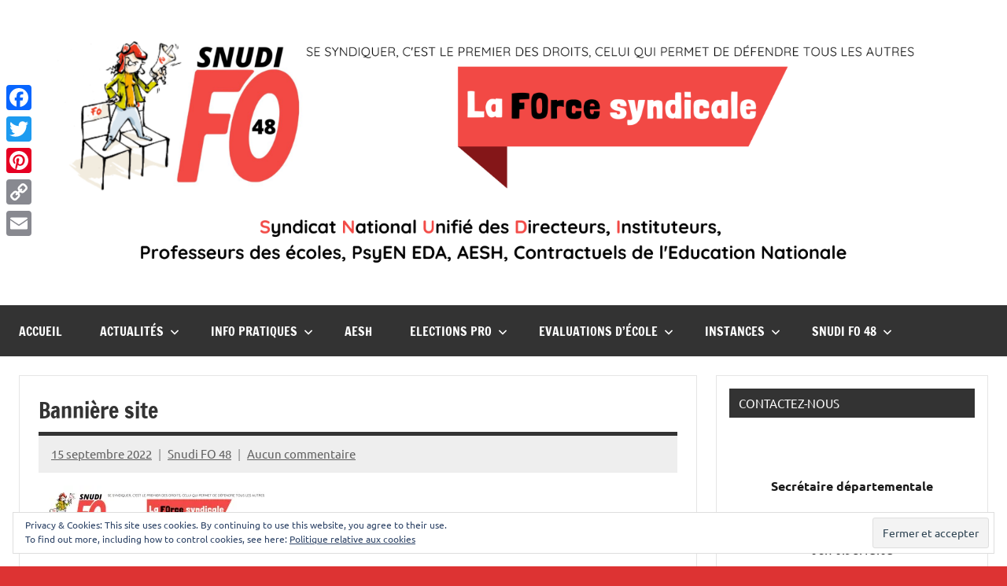

--- FILE ---
content_type: text/html; charset=UTF-8
request_url: https://www.snudifo48.fr/banniere-site/
body_size: 16581
content:
<!DOCTYPE html>
<html lang="fr-FR">

<head>
<meta charset="UTF-8">
<meta name="viewport" content="width=device-width, initial-scale=1">
<link rel="profile" href="https://gmpg.org/xfn/11">

<title>Bannière site &#8211; Snudi FO 48</title>
<meta name='robots' content='max-image-preview:large' />
<link rel='dns-prefetch' href='//static.addtoany.com' />
<link rel='dns-prefetch' href='//secure.gravatar.com' />
<link rel='dns-prefetch' href='//v0.wordpress.com' />
<link rel='dns-prefetch' href='//i0.wp.com' />
<link rel="alternate" type="application/rss+xml" title="Snudi FO 48 &raquo; Flux" href="https://www.snudifo48.fr/feed/" />
<link rel="alternate" type="application/rss+xml" title="Snudi FO 48 &raquo; Flux des commentaires" href="https://www.snudifo48.fr/comments/feed/" />
<link rel="alternate" type="application/rss+xml" title="Snudi FO 48 &raquo; Bannière site Flux des commentaires" href="https://www.snudifo48.fr/feed/?attachment_id=602" />
<link rel="alternate" title="oEmbed (JSON)" type="application/json+oembed" href="https://www.snudifo48.fr/wp-json/oembed/1.0/embed?url=https%3A%2F%2Fwww.snudifo48.fr%2Fbanniere-site%2F" />
<link rel="alternate" title="oEmbed (XML)" type="text/xml+oembed" href="https://www.snudifo48.fr/wp-json/oembed/1.0/embed?url=https%3A%2F%2Fwww.snudifo48.fr%2Fbanniere-site%2F&#038;format=xml" />
<style id='wp-img-auto-sizes-contain-inline-css' type='text/css'>
img:is([sizes=auto i],[sizes^="auto," i]){contain-intrinsic-size:3000px 1500px}
/*# sourceURL=wp-img-auto-sizes-contain-inline-css */
</style>
<link rel='stylesheet' id='dynamico-theme-fonts-css' href='https://www.snudifo48.fr/wp-content/fonts/4f92e5bd9b6d5e5a48ac6e5047ebc0b2.css?ver=20201110' type='text/css' media='all' />
<style id='wp-emoji-styles-inline-css' type='text/css'>

	img.wp-smiley, img.emoji {
		display: inline !important;
		border: none !important;
		box-shadow: none !important;
		height: 1em !important;
		width: 1em !important;
		margin: 0 0.07em !important;
		vertical-align: -0.1em !important;
		background: none !important;
		padding: 0 !important;
	}
/*# sourceURL=wp-emoji-styles-inline-css */
</style>
<style id='wp-block-library-inline-css' type='text/css'>
:root{--wp-block-synced-color:#7a00df;--wp-block-synced-color--rgb:122,0,223;--wp-bound-block-color:var(--wp-block-synced-color);--wp-editor-canvas-background:#ddd;--wp-admin-theme-color:#007cba;--wp-admin-theme-color--rgb:0,124,186;--wp-admin-theme-color-darker-10:#006ba1;--wp-admin-theme-color-darker-10--rgb:0,107,160.5;--wp-admin-theme-color-darker-20:#005a87;--wp-admin-theme-color-darker-20--rgb:0,90,135;--wp-admin-border-width-focus:2px}@media (min-resolution:192dpi){:root{--wp-admin-border-width-focus:1.5px}}.wp-element-button{cursor:pointer}:root .has-very-light-gray-background-color{background-color:#eee}:root .has-very-dark-gray-background-color{background-color:#313131}:root .has-very-light-gray-color{color:#eee}:root .has-very-dark-gray-color{color:#313131}:root .has-vivid-green-cyan-to-vivid-cyan-blue-gradient-background{background:linear-gradient(135deg,#00d084,#0693e3)}:root .has-purple-crush-gradient-background{background:linear-gradient(135deg,#34e2e4,#4721fb 50%,#ab1dfe)}:root .has-hazy-dawn-gradient-background{background:linear-gradient(135deg,#faaca8,#dad0ec)}:root .has-subdued-olive-gradient-background{background:linear-gradient(135deg,#fafae1,#67a671)}:root .has-atomic-cream-gradient-background{background:linear-gradient(135deg,#fdd79a,#004a59)}:root .has-nightshade-gradient-background{background:linear-gradient(135deg,#330968,#31cdcf)}:root .has-midnight-gradient-background{background:linear-gradient(135deg,#020381,#2874fc)}:root{--wp--preset--font-size--normal:16px;--wp--preset--font-size--huge:42px}.has-regular-font-size{font-size:1em}.has-larger-font-size{font-size:2.625em}.has-normal-font-size{font-size:var(--wp--preset--font-size--normal)}.has-huge-font-size{font-size:var(--wp--preset--font-size--huge)}.has-text-align-center{text-align:center}.has-text-align-left{text-align:left}.has-text-align-right{text-align:right}.has-fit-text{white-space:nowrap!important}#end-resizable-editor-section{display:none}.aligncenter{clear:both}.items-justified-left{justify-content:flex-start}.items-justified-center{justify-content:center}.items-justified-right{justify-content:flex-end}.items-justified-space-between{justify-content:space-between}.screen-reader-text{border:0;clip-path:inset(50%);height:1px;margin:-1px;overflow:hidden;padding:0;position:absolute;width:1px;word-wrap:normal!important}.screen-reader-text:focus{background-color:#ddd;clip-path:none;color:#444;display:block;font-size:1em;height:auto;left:5px;line-height:normal;padding:15px 23px 14px;text-decoration:none;top:5px;width:auto;z-index:100000}html :where(.has-border-color){border-style:solid}html :where([style*=border-top-color]){border-top-style:solid}html :where([style*=border-right-color]){border-right-style:solid}html :where([style*=border-bottom-color]){border-bottom-style:solid}html :where([style*=border-left-color]){border-left-style:solid}html :where([style*=border-width]){border-style:solid}html :where([style*=border-top-width]){border-top-style:solid}html :where([style*=border-right-width]){border-right-style:solid}html :where([style*=border-bottom-width]){border-bottom-style:solid}html :where([style*=border-left-width]){border-left-style:solid}html :where(img[class*=wp-image-]){height:auto;max-width:100%}:where(figure){margin:0 0 1em}html :where(.is-position-sticky){--wp-admin--admin-bar--position-offset:var(--wp-admin--admin-bar--height,0px)}@media screen and (max-width:600px){html :where(.is-position-sticky){--wp-admin--admin-bar--position-offset:0px}}
.has-text-align-justify{text-align:justify;}

/*# sourceURL=wp-block-library-inline-css */
</style><style id='wp-block-columns-inline-css' type='text/css'>
.wp-block-columns{box-sizing:border-box;display:flex;flex-wrap:wrap!important}@media (min-width:782px){.wp-block-columns{flex-wrap:nowrap!important}}.wp-block-columns{align-items:normal!important}.wp-block-columns.are-vertically-aligned-top{align-items:flex-start}.wp-block-columns.are-vertically-aligned-center{align-items:center}.wp-block-columns.are-vertically-aligned-bottom{align-items:flex-end}@media (max-width:781px){.wp-block-columns:not(.is-not-stacked-on-mobile)>.wp-block-column{flex-basis:100%!important}}@media (min-width:782px){.wp-block-columns:not(.is-not-stacked-on-mobile)>.wp-block-column{flex-basis:0;flex-grow:1}.wp-block-columns:not(.is-not-stacked-on-mobile)>.wp-block-column[style*=flex-basis]{flex-grow:0}}.wp-block-columns.is-not-stacked-on-mobile{flex-wrap:nowrap!important}.wp-block-columns.is-not-stacked-on-mobile>.wp-block-column{flex-basis:0;flex-grow:1}.wp-block-columns.is-not-stacked-on-mobile>.wp-block-column[style*=flex-basis]{flex-grow:0}:where(.wp-block-columns){margin-bottom:1.75em}:where(.wp-block-columns.has-background){padding:1.25em 2.375em}.wp-block-column{flex-grow:1;min-width:0;overflow-wrap:break-word;word-break:break-word}.wp-block-column.is-vertically-aligned-top{align-self:flex-start}.wp-block-column.is-vertically-aligned-center{align-self:center}.wp-block-column.is-vertically-aligned-bottom{align-self:flex-end}.wp-block-column.is-vertically-aligned-stretch{align-self:stretch}.wp-block-column.is-vertically-aligned-bottom,.wp-block-column.is-vertically-aligned-center,.wp-block-column.is-vertically-aligned-top{width:100%}
/*# sourceURL=https://www.snudifo48.fr/wp-includes/blocks/columns/style.min.css */
</style>
<style id='wp-block-group-inline-css' type='text/css'>
.wp-block-group{box-sizing:border-box}:where(.wp-block-group.wp-block-group-is-layout-constrained){position:relative}
/*# sourceURL=https://www.snudifo48.fr/wp-includes/blocks/group/style.min.css */
</style>
<style id='wp-block-paragraph-inline-css' type='text/css'>
.is-small-text{font-size:.875em}.is-regular-text{font-size:1em}.is-large-text{font-size:2.25em}.is-larger-text{font-size:3em}.has-drop-cap:not(:focus):first-letter{float:left;font-size:8.4em;font-style:normal;font-weight:100;line-height:.68;margin:.05em .1em 0 0;text-transform:uppercase}body.rtl .has-drop-cap:not(:focus):first-letter{float:none;margin-left:.1em}p.has-drop-cap.has-background{overflow:hidden}:root :where(p.has-background){padding:1.25em 2.375em}:where(p.has-text-color:not(.has-link-color)) a{color:inherit}p.has-text-align-left[style*="writing-mode:vertical-lr"],p.has-text-align-right[style*="writing-mode:vertical-rl"]{rotate:180deg}
/*# sourceURL=https://www.snudifo48.fr/wp-includes/blocks/paragraph/style.min.css */
</style>
<style id='global-styles-inline-css' type='text/css'>
:root{--wp--preset--aspect-ratio--square: 1;--wp--preset--aspect-ratio--4-3: 4/3;--wp--preset--aspect-ratio--3-4: 3/4;--wp--preset--aspect-ratio--3-2: 3/2;--wp--preset--aspect-ratio--2-3: 2/3;--wp--preset--aspect-ratio--16-9: 16/9;--wp--preset--aspect-ratio--9-16: 9/16;--wp--preset--color--black: #000000;--wp--preset--color--cyan-bluish-gray: #abb8c3;--wp--preset--color--white: #ffffff;--wp--preset--color--pale-pink: #f78da7;--wp--preset--color--vivid-red: #cf2e2e;--wp--preset--color--luminous-vivid-orange: #ff6900;--wp--preset--color--luminous-vivid-amber: #fcb900;--wp--preset--color--light-green-cyan: #7bdcb5;--wp--preset--color--vivid-green-cyan: #00d084;--wp--preset--color--pale-cyan-blue: #8ed1fc;--wp--preset--color--vivid-cyan-blue: #0693e3;--wp--preset--color--vivid-purple: #9b51e0;--wp--preset--color--primary: #e84747;--wp--preset--color--secondary: #cb3e3e;--wp--preset--color--tertiary: #ae3535;--wp--preset--color--contrast: #4747e8;--wp--preset--color--accent: #47e897;--wp--preset--color--highlight: #e8e847;--wp--preset--color--light-gray: #eeeeee;--wp--preset--color--gray: #777777;--wp--preset--color--dark-gray: #333333;--wp--preset--gradient--vivid-cyan-blue-to-vivid-purple: linear-gradient(135deg,rgb(6,147,227) 0%,rgb(155,81,224) 100%);--wp--preset--gradient--light-green-cyan-to-vivid-green-cyan: linear-gradient(135deg,rgb(122,220,180) 0%,rgb(0,208,130) 100%);--wp--preset--gradient--luminous-vivid-amber-to-luminous-vivid-orange: linear-gradient(135deg,rgb(252,185,0) 0%,rgb(255,105,0) 100%);--wp--preset--gradient--luminous-vivid-orange-to-vivid-red: linear-gradient(135deg,rgb(255,105,0) 0%,rgb(207,46,46) 100%);--wp--preset--gradient--very-light-gray-to-cyan-bluish-gray: linear-gradient(135deg,rgb(238,238,238) 0%,rgb(169,184,195) 100%);--wp--preset--gradient--cool-to-warm-spectrum: linear-gradient(135deg,rgb(74,234,220) 0%,rgb(151,120,209) 20%,rgb(207,42,186) 40%,rgb(238,44,130) 60%,rgb(251,105,98) 80%,rgb(254,248,76) 100%);--wp--preset--gradient--blush-light-purple: linear-gradient(135deg,rgb(255,206,236) 0%,rgb(152,150,240) 100%);--wp--preset--gradient--blush-bordeaux: linear-gradient(135deg,rgb(254,205,165) 0%,rgb(254,45,45) 50%,rgb(107,0,62) 100%);--wp--preset--gradient--luminous-dusk: linear-gradient(135deg,rgb(255,203,112) 0%,rgb(199,81,192) 50%,rgb(65,88,208) 100%);--wp--preset--gradient--pale-ocean: linear-gradient(135deg,rgb(255,245,203) 0%,rgb(182,227,212) 50%,rgb(51,167,181) 100%);--wp--preset--gradient--electric-grass: linear-gradient(135deg,rgb(202,248,128) 0%,rgb(113,206,126) 100%);--wp--preset--gradient--midnight: linear-gradient(135deg,rgb(2,3,129) 0%,rgb(40,116,252) 100%);--wp--preset--font-size--small: 13px;--wp--preset--font-size--medium: 20px;--wp--preset--font-size--large: 36px;--wp--preset--font-size--x-large: 42px;--wp--preset--font-size--extra-large: 48px;--wp--preset--font-size--huge: 64px;--wp--preset--spacing--20: 0.44rem;--wp--preset--spacing--30: 0.67rem;--wp--preset--spacing--40: 1rem;--wp--preset--spacing--50: 1.5rem;--wp--preset--spacing--60: 2.25rem;--wp--preset--spacing--70: 3.38rem;--wp--preset--spacing--80: 5.06rem;--wp--preset--shadow--natural: 6px 6px 9px rgba(0, 0, 0, 0.2);--wp--preset--shadow--deep: 12px 12px 50px rgba(0, 0, 0, 0.4);--wp--preset--shadow--sharp: 6px 6px 0px rgba(0, 0, 0, 0.2);--wp--preset--shadow--outlined: 6px 6px 0px -3px rgb(255, 255, 255), 6px 6px rgb(0, 0, 0);--wp--preset--shadow--crisp: 6px 6px 0px rgb(0, 0, 0);}:root { --wp--style--global--content-size: 900px;--wp--style--global--wide-size: 1100px; }:where(body) { margin: 0; }.wp-site-blocks > .alignleft { float: left; margin-right: 2em; }.wp-site-blocks > .alignright { float: right; margin-left: 2em; }.wp-site-blocks > .aligncenter { justify-content: center; margin-left: auto; margin-right: auto; }:where(.is-layout-flex){gap: 0.5em;}:where(.is-layout-grid){gap: 0.5em;}.is-layout-flow > .alignleft{float: left;margin-inline-start: 0;margin-inline-end: 2em;}.is-layout-flow > .alignright{float: right;margin-inline-start: 2em;margin-inline-end: 0;}.is-layout-flow > .aligncenter{margin-left: auto !important;margin-right: auto !important;}.is-layout-constrained > .alignleft{float: left;margin-inline-start: 0;margin-inline-end: 2em;}.is-layout-constrained > .alignright{float: right;margin-inline-start: 2em;margin-inline-end: 0;}.is-layout-constrained > .aligncenter{margin-left: auto !important;margin-right: auto !important;}.is-layout-constrained > :where(:not(.alignleft):not(.alignright):not(.alignfull)){max-width: var(--wp--style--global--content-size);margin-left: auto !important;margin-right: auto !important;}.is-layout-constrained > .alignwide{max-width: var(--wp--style--global--wide-size);}body .is-layout-flex{display: flex;}.is-layout-flex{flex-wrap: wrap;align-items: center;}.is-layout-flex > :is(*, div){margin: 0;}body .is-layout-grid{display: grid;}.is-layout-grid > :is(*, div){margin: 0;}body{padding-top: 0px;padding-right: 0px;padding-bottom: 0px;padding-left: 0px;}a:where(:not(.wp-element-button)){text-decoration: underline;}:root :where(.wp-element-button, .wp-block-button__link){background-color: #32373c;border-width: 0;color: #fff;font-family: inherit;font-size: inherit;font-style: inherit;font-weight: inherit;letter-spacing: inherit;line-height: inherit;padding-top: calc(0.667em + 2px);padding-right: calc(1.333em + 2px);padding-bottom: calc(0.667em + 2px);padding-left: calc(1.333em + 2px);text-decoration: none;text-transform: inherit;}.has-black-color{color: var(--wp--preset--color--black) !important;}.has-cyan-bluish-gray-color{color: var(--wp--preset--color--cyan-bluish-gray) !important;}.has-white-color{color: var(--wp--preset--color--white) !important;}.has-pale-pink-color{color: var(--wp--preset--color--pale-pink) !important;}.has-vivid-red-color{color: var(--wp--preset--color--vivid-red) !important;}.has-luminous-vivid-orange-color{color: var(--wp--preset--color--luminous-vivid-orange) !important;}.has-luminous-vivid-amber-color{color: var(--wp--preset--color--luminous-vivid-amber) !important;}.has-light-green-cyan-color{color: var(--wp--preset--color--light-green-cyan) !important;}.has-vivid-green-cyan-color{color: var(--wp--preset--color--vivid-green-cyan) !important;}.has-pale-cyan-blue-color{color: var(--wp--preset--color--pale-cyan-blue) !important;}.has-vivid-cyan-blue-color{color: var(--wp--preset--color--vivid-cyan-blue) !important;}.has-vivid-purple-color{color: var(--wp--preset--color--vivid-purple) !important;}.has-primary-color{color: var(--wp--preset--color--primary) !important;}.has-secondary-color{color: var(--wp--preset--color--secondary) !important;}.has-tertiary-color{color: var(--wp--preset--color--tertiary) !important;}.has-contrast-color{color: var(--wp--preset--color--contrast) !important;}.has-accent-color{color: var(--wp--preset--color--accent) !important;}.has-highlight-color{color: var(--wp--preset--color--highlight) !important;}.has-light-gray-color{color: var(--wp--preset--color--light-gray) !important;}.has-gray-color{color: var(--wp--preset--color--gray) !important;}.has-dark-gray-color{color: var(--wp--preset--color--dark-gray) !important;}.has-black-background-color{background-color: var(--wp--preset--color--black) !important;}.has-cyan-bluish-gray-background-color{background-color: var(--wp--preset--color--cyan-bluish-gray) !important;}.has-white-background-color{background-color: var(--wp--preset--color--white) !important;}.has-pale-pink-background-color{background-color: var(--wp--preset--color--pale-pink) !important;}.has-vivid-red-background-color{background-color: var(--wp--preset--color--vivid-red) !important;}.has-luminous-vivid-orange-background-color{background-color: var(--wp--preset--color--luminous-vivid-orange) !important;}.has-luminous-vivid-amber-background-color{background-color: var(--wp--preset--color--luminous-vivid-amber) !important;}.has-light-green-cyan-background-color{background-color: var(--wp--preset--color--light-green-cyan) !important;}.has-vivid-green-cyan-background-color{background-color: var(--wp--preset--color--vivid-green-cyan) !important;}.has-pale-cyan-blue-background-color{background-color: var(--wp--preset--color--pale-cyan-blue) !important;}.has-vivid-cyan-blue-background-color{background-color: var(--wp--preset--color--vivid-cyan-blue) !important;}.has-vivid-purple-background-color{background-color: var(--wp--preset--color--vivid-purple) !important;}.has-primary-background-color{background-color: var(--wp--preset--color--primary) !important;}.has-secondary-background-color{background-color: var(--wp--preset--color--secondary) !important;}.has-tertiary-background-color{background-color: var(--wp--preset--color--tertiary) !important;}.has-contrast-background-color{background-color: var(--wp--preset--color--contrast) !important;}.has-accent-background-color{background-color: var(--wp--preset--color--accent) !important;}.has-highlight-background-color{background-color: var(--wp--preset--color--highlight) !important;}.has-light-gray-background-color{background-color: var(--wp--preset--color--light-gray) !important;}.has-gray-background-color{background-color: var(--wp--preset--color--gray) !important;}.has-dark-gray-background-color{background-color: var(--wp--preset--color--dark-gray) !important;}.has-black-border-color{border-color: var(--wp--preset--color--black) !important;}.has-cyan-bluish-gray-border-color{border-color: var(--wp--preset--color--cyan-bluish-gray) !important;}.has-white-border-color{border-color: var(--wp--preset--color--white) !important;}.has-pale-pink-border-color{border-color: var(--wp--preset--color--pale-pink) !important;}.has-vivid-red-border-color{border-color: var(--wp--preset--color--vivid-red) !important;}.has-luminous-vivid-orange-border-color{border-color: var(--wp--preset--color--luminous-vivid-orange) !important;}.has-luminous-vivid-amber-border-color{border-color: var(--wp--preset--color--luminous-vivid-amber) !important;}.has-light-green-cyan-border-color{border-color: var(--wp--preset--color--light-green-cyan) !important;}.has-vivid-green-cyan-border-color{border-color: var(--wp--preset--color--vivid-green-cyan) !important;}.has-pale-cyan-blue-border-color{border-color: var(--wp--preset--color--pale-cyan-blue) !important;}.has-vivid-cyan-blue-border-color{border-color: var(--wp--preset--color--vivid-cyan-blue) !important;}.has-vivid-purple-border-color{border-color: var(--wp--preset--color--vivid-purple) !important;}.has-primary-border-color{border-color: var(--wp--preset--color--primary) !important;}.has-secondary-border-color{border-color: var(--wp--preset--color--secondary) !important;}.has-tertiary-border-color{border-color: var(--wp--preset--color--tertiary) !important;}.has-contrast-border-color{border-color: var(--wp--preset--color--contrast) !important;}.has-accent-border-color{border-color: var(--wp--preset--color--accent) !important;}.has-highlight-border-color{border-color: var(--wp--preset--color--highlight) !important;}.has-light-gray-border-color{border-color: var(--wp--preset--color--light-gray) !important;}.has-gray-border-color{border-color: var(--wp--preset--color--gray) !important;}.has-dark-gray-border-color{border-color: var(--wp--preset--color--dark-gray) !important;}.has-vivid-cyan-blue-to-vivid-purple-gradient-background{background: var(--wp--preset--gradient--vivid-cyan-blue-to-vivid-purple) !important;}.has-light-green-cyan-to-vivid-green-cyan-gradient-background{background: var(--wp--preset--gradient--light-green-cyan-to-vivid-green-cyan) !important;}.has-luminous-vivid-amber-to-luminous-vivid-orange-gradient-background{background: var(--wp--preset--gradient--luminous-vivid-amber-to-luminous-vivid-orange) !important;}.has-luminous-vivid-orange-to-vivid-red-gradient-background{background: var(--wp--preset--gradient--luminous-vivid-orange-to-vivid-red) !important;}.has-very-light-gray-to-cyan-bluish-gray-gradient-background{background: var(--wp--preset--gradient--very-light-gray-to-cyan-bluish-gray) !important;}.has-cool-to-warm-spectrum-gradient-background{background: var(--wp--preset--gradient--cool-to-warm-spectrum) !important;}.has-blush-light-purple-gradient-background{background: var(--wp--preset--gradient--blush-light-purple) !important;}.has-blush-bordeaux-gradient-background{background: var(--wp--preset--gradient--blush-bordeaux) !important;}.has-luminous-dusk-gradient-background{background: var(--wp--preset--gradient--luminous-dusk) !important;}.has-pale-ocean-gradient-background{background: var(--wp--preset--gradient--pale-ocean) !important;}.has-electric-grass-gradient-background{background: var(--wp--preset--gradient--electric-grass) !important;}.has-midnight-gradient-background{background: var(--wp--preset--gradient--midnight) !important;}.has-small-font-size{font-size: var(--wp--preset--font-size--small) !important;}.has-medium-font-size{font-size: var(--wp--preset--font-size--medium) !important;}.has-large-font-size{font-size: var(--wp--preset--font-size--large) !important;}.has-x-large-font-size{font-size: var(--wp--preset--font-size--x-large) !important;}.has-extra-large-font-size{font-size: var(--wp--preset--font-size--extra-large) !important;}.has-huge-font-size{font-size: var(--wp--preset--font-size--huge) !important;}
:where(.wp-block-columns.is-layout-flex){gap: 2em;}:where(.wp-block-columns.is-layout-grid){gap: 2em;}
/*# sourceURL=global-styles-inline-css */
</style>
<style id='core-block-supports-inline-css' type='text/css'>
.wp-container-core-columns-is-layout-9d6595d7{flex-wrap:nowrap;}
/*# sourceURL=core-block-supports-inline-css */
</style>

<link rel='stylesheet' id='foobox-free-min-css' href='https://www.snudifo48.fr/wp-content/plugins/foobox-image-lightbox/free/css/foobox.free.min.css?ver=2.7.17' type='text/css' media='all' />
<link rel='stylesheet' id='dashicons-css' href='https://www.snudifo48.fr/wp-includes/css/dashicons.min.css?ver=6.9' type='text/css' media='all' />
<link rel='stylesheet' id='to-top-css' href='https://www.snudifo48.fr/wp-content/plugins/to-top/public/css/to-top-public.css?ver=2.5' type='text/css' media='all' />
<link rel='stylesheet' id='SFSImainCss-css' href='https://www.snudifo48.fr/wp-content/plugins/ultimate-social-media-icons/css/sfsi-style.css?ver=2.7.7' type='text/css' media='all' />
<link rel='stylesheet' id='dynamico-stylesheet-css' href='https://www.snudifo48.fr/wp-content/themes/dynamico/style.css?ver=1.1.1' type='text/css' media='all' />
<link rel='stylesheet' id='addtoany-css' href='https://www.snudifo48.fr/wp-content/plugins/add-to-any/addtoany.min.css?ver=1.16' type='text/css' media='all' />
<style id='addtoany-inline-css' type='text/css'>
@media screen and (max-width:980px){
.a2a_floating_style.a2a_vertical_style{display:none;}
}
/*# sourceURL=addtoany-inline-css */
</style>
<link rel='stylesheet' id='nep_native_emoji-css' href='https://www.snudifo48.fr/wp-content/plugins/native-emoji/css/native_emoji.css?ver=3.0.1' type='text/css' media='all' />
<link rel='stylesheet' id='jetpack_css-css' href='https://www.snudifo48.fr/wp-content/plugins/jetpack/css/jetpack.css?ver=11.3.4' type='text/css' media='all' />
<script type="text/javascript" id="addtoany-core-js-before">
/* <![CDATA[ */
window.a2a_config=window.a2a_config||{};a2a_config.callbacks=[];a2a_config.overlays=[];a2a_config.templates={};a2a_localize = {
	Share: "Partager",
	Save: "Enregistrer",
	Subscribe: "S'abonner",
	Email: "E-mail",
	Bookmark: "Signet",
	ShowAll: "Montrer tout",
	ShowLess: "Montrer moins",
	FindServices: "Trouver des service(s)",
	FindAnyServiceToAddTo: "Trouver instantan&eacute;ment des services &agrave; ajouter &agrave;",
	PoweredBy: "Propuls&eacute; par",
	ShareViaEmail: "Partager par e-mail",
	SubscribeViaEmail: "S’abonner par e-mail",
	BookmarkInYourBrowser: "Ajouter un signet dans votre navigateur",
	BookmarkInstructions: "Appuyez sur Ctrl+D ou \u2318+D pour mettre cette page en signet",
	AddToYourFavorites: "Ajouter &agrave; vos favoris",
	SendFromWebOrProgram: "Envoyer depuis n’importe quelle adresse e-mail ou logiciel e-mail",
	EmailProgram: "Programme d’e-mail",
	More: "Plus&#8230;",
	ThanksForSharing: "Merci de partager !",
	ThanksForFollowing: "Merci de nous suivre !"
};


//# sourceURL=addtoany-core-js-before
/* ]]> */
</script>
<script type="text/javascript" async src="https://static.addtoany.com/menu/page.js" id="addtoany-core-js"></script>
<script type="text/javascript" src="https://www.snudifo48.fr/wp-includes/js/jquery/jquery.min.js?ver=3.7.1" id="jquery-core-js"></script>
<script type="text/javascript" src="https://www.snudifo48.fr/wp-includes/js/jquery/jquery-migrate.min.js?ver=3.4.1" id="jquery-migrate-js"></script>
<script type="text/javascript" async src="https://www.snudifo48.fr/wp-content/plugins/add-to-any/addtoany.min.js?ver=1.1" id="addtoany-jquery-js"></script>
<script type="text/javascript" id="to-top-js-extra">
/* <![CDATA[ */
var to_top_options = {"scroll_offset":"100","icon_opacity":"50","style":"icon","icon_type":"dashicons-arrow-up-alt2","icon_color":"#ffffff","icon_bg_color":"#ef3737","icon_size":"32","border_radius":"20","image":"https://www.snudifo48.fr/wp-content/plugins/to-top/admin/images/default.png","image_width":"65","image_alt":"","location":"bottom-right","margin_x":"20","margin_y":"20","show_on_admin":"0","enable_autohide":"0","autohide_time":"2","enable_hide_small_device":"0","small_device_max_width":"640","reset":"0"};
//# sourceURL=to-top-js-extra
/* ]]> */
</script>
<script async type="text/javascript" src="https://www.snudifo48.fr/wp-content/plugins/to-top/public/js/to-top-public.js?ver=2.5" id="to-top-js"></script>
<script type="text/javascript" src="https://www.snudifo48.fr/wp-content/themes/dynamico/assets/js/svgxuse.min.js?ver=1.2.6" id="svgxuse-js"></script>
<script type="text/javascript" id="foobox-free-min-js-before">
/* <![CDATA[ */
/* Run FooBox FREE (v2.7.17) */
var FOOBOX = window.FOOBOX = {
	ready: true,
	disableOthers: false,
	o: {wordpress: { enabled: true }, countMessage:'image %index of %total', excludes:'.fbx-link,.nofoobox,.nolightbox,a[href*="pinterest.com/pin/create/button/"]', affiliate : { enabled: false }},
	selectors: [
		".foogallery-container.foogallery-lightbox-foobox", ".foogallery-container.foogallery-lightbox-foobox-free", ".gallery", ".wp-block-gallery", ".wp-caption", ".wp-block-image", "a:has(img[class*=wp-image-])", ".foobox"
	],
	pre: function( $ ){
		// Custom JavaScript (Pre)
		
	},
	post: function( $ ){
		// Custom JavaScript (Post)
		
		// Custom Captions Code
		
	},
	custom: function( $ ){
		// Custom Extra JS
		
	}
};
//# sourceURL=foobox-free-min-js-before
/* ]]> */
</script>
<script type="text/javascript" src="https://www.snudifo48.fr/wp-content/plugins/foobox-image-lightbox/free/js/foobox.free.min.js?ver=2.7.17" id="foobox-free-min-js"></script>
<link rel="https://api.w.org/" href="https://www.snudifo48.fr/wp-json/" /><link rel="alternate" title="JSON" type="application/json" href="https://www.snudifo48.fr/wp-json/wp/v2/media/602" /><link rel="EditURI" type="application/rsd+xml" title="RSD" href="https://www.snudifo48.fr/xmlrpc.php?rsd" />
<meta name="generator" content="WordPress 6.9" />
<link rel="canonical" href="https://www.snudifo48.fr/banniere-site/" />
<link rel='shortlink' href='https://wp.me/aak81S-9I' />
<meta name="follow.[base64]" content="zHVeJ06vzf85mlmrA5KC"/><style>img#wpstats{display:none}</style>
	<style type="text/css" id="custom-background-css">
body.custom-background { background-color: #dd3333; }
</style>
				<style type="text/css">
				/* If html does not have either class, do not show lazy loaded images. */
				html:not( .jetpack-lazy-images-js-enabled ):not( .js ) .jetpack-lazy-image {
					display: none;
				}
			</style>
			<script>
				document.documentElement.classList.add(
					'jetpack-lazy-images-js-enabled'
				);
			</script>
		
<!-- Jetpack Open Graph Tags -->
<meta property="og:type" content="article" />
<meta property="og:title" content="Bannière site" />
<meta property="og:url" content="https://www.snudifo48.fr/banniere-site/" />
<meta property="og:description" content="Voir l&rsquo;article pour en savoir plus." />
<meta property="article:published_time" content="2022-09-15T20:24:33+00:00" />
<meta property="article:modified_time" content="2022-09-15T20:24:33+00:00" />
<meta property="og:site_name" content="Snudi FO 48" />
<meta property="og:image" content="https://www.snudifo48.fr/wp-content/uploads/2022/09/Bannière-site-scaled.jpg" />
<meta property="og:image:alt" content="" />
<meta property="og:locale" content="fr_FR" />
<meta name="twitter:text:title" content="Bannière site" />
<meta name="twitter:image" content="https://i0.wp.com/www.snudifo48.fr/wp-content/uploads/2022/09/Bannière-site-scaled.jpg?fit=1200%2C417&#038;ssl=1&#038;w=640" />
<meta name="twitter:card" content="summary_large_image" />
<meta name="twitter:description" content="Voir l&rsquo;article pour en savoir plus." />

<!-- End Jetpack Open Graph Tags -->
<link rel="icon" href="https://i0.wp.com/www.snudifo48.fr/wp-content/uploads/2022/09/cropped-Logo-1.jpg?fit=32%2C32&#038;ssl=1" sizes="32x32" />
<link rel="icon" href="https://i0.wp.com/www.snudifo48.fr/wp-content/uploads/2022/09/cropped-Logo-1.jpg?fit=192%2C192&#038;ssl=1" sizes="192x192" />
<link rel="apple-touch-icon" href="https://i0.wp.com/www.snudifo48.fr/wp-content/uploads/2022/09/cropped-Logo-1.jpg?fit=180%2C180&#038;ssl=1" />
<meta name="msapplication-TileImage" content="https://i0.wp.com/www.snudifo48.fr/wp-content/uploads/2022/09/cropped-Logo-1.jpg?fit=270%2C270&#038;ssl=1" />
<!-- To Top Custom CSS --><style type='text/css'>#to_top_scrollup {background-color: #ef3737;-webkit-border-radius: 20%; -moz-border-radius: 20%; border-radius: 20%;}</style><link rel='stylesheet' id='pgntn_stylesheet-css' href='https://www.snudifo48.fr/wp-content/plugins/pagination/css/nav-style.css?ver=6.9' type='text/css' media='all' />
</head>

<body class="attachment wp-singular attachment-template-default single single-attachment postid-602 attachmentid-602 attachment-jpeg custom-background wp-custom-logo wp-embed-responsive wp-theme-dynamico sfsi_actvite_theme_thin centered-theme-layout has-sidebar site-title-hidden site-description-hidden date-hidden author-hidden categories-hidden comments-hidden tags-hidden">

	
	<div id="page" class="site">
		<a class="skip-link screen-reader-text" href="#content">Aller au contenu</a>

		
		<header id="masthead" class="site-header" role="banner">

			<div class="header-main">

				
			<div class="site-logo">
				<a href="https://www.snudifo48.fr/" class="custom-logo-link" rel="home"><img width="6912" height="1833" src="https://i0.wp.com/www.snudifo48.fr/wp-content/uploads/2023/03/cropped-Banniere-site.png?fit=6912%2C1833&amp;ssl=1" class="custom-logo" alt="Snudi FO 48" decoding="async" fetchpriority="high" srcset="https://i0.wp.com/www.snudifo48.fr/wp-content/uploads/2023/03/cropped-Banniere-site.png?w=6912&amp;ssl=1 6912w, https://i0.wp.com/www.snudifo48.fr/wp-content/uploads/2023/03/cropped-Banniere-site.png?resize=300%2C80&amp;ssl=1 300w, https://i0.wp.com/www.snudifo48.fr/wp-content/uploads/2023/03/cropped-Banniere-site.png?resize=1024%2C272&amp;ssl=1 1024w, https://i0.wp.com/www.snudifo48.fr/wp-content/uploads/2023/03/cropped-Banniere-site.png?resize=768%2C204&amp;ssl=1 768w, https://i0.wp.com/www.snudifo48.fr/wp-content/uploads/2023/03/cropped-Banniere-site.png?resize=1536%2C407&amp;ssl=1 1536w, https://i0.wp.com/www.snudifo48.fr/wp-content/uploads/2023/03/cropped-Banniere-site.png?resize=2048%2C543&amp;ssl=1 2048w, https://i0.wp.com/www.snudifo48.fr/wp-content/uploads/2023/03/cropped-Banniere-site.png?resize=1800%2C477&amp;ssl=1 1800w, https://i0.wp.com/www.snudifo48.fr/wp-content/uploads/2023/03/cropped-Banniere-site.png?w=2700 2700w" sizes="(max-width: 6912px) 100vw, 6912px" /></a>			</div>

			
				
<div class="site-branding">

	
			<p class="site-title"><a href="https://www.snudifo48.fr/" rel="home">Snudi FO 48</a></p>

			
			<p class="site-description">Se syndiquer, c’est le premier des droits, celui qui permet de défendre tous les autres !</p>

			
</div><!-- .site-branding -->

				
			</div><!-- .header-main -->

			

	<div id="main-navigation-wrap" class="primary-navigation-wrap">

		
		<button class="primary-menu-toggle menu-toggle" aria-controls="primary-menu" aria-expanded="false" >
			<svg class="icon icon-menu" aria-hidden="true" role="img"> <use xlink:href="https://www.snudifo48.fr/wp-content/themes/dynamico/assets/icons/genericons-neue.svg#menu"></use> </svg><svg class="icon icon-close" aria-hidden="true" role="img"> <use xlink:href="https://www.snudifo48.fr/wp-content/themes/dynamico/assets/icons/genericons-neue.svg#close"></use> </svg>			<span class="menu-toggle-text">Menu</span>
		</button>

		<div class="primary-navigation">

			<nav id="site-navigation" class="main-navigation"  role="navigation" aria-label="Menu principal">

				<ul id="primary-menu" class="menu"><li id="menu-item-15" class="menu-item menu-item-type-custom menu-item-object-custom menu-item-home menu-item-15"><a href="http://www.snudifo48.fr">Accueil</a></li>
<li id="menu-item-17" class="menu-item menu-item-type-taxonomy menu-item-object-category menu-item-has-children menu-item-17"><a href="https://www.snudifo48.fr/category/actualites/">Actualités<svg class="icon icon-expand" aria-hidden="true" role="img"> <use xlink:href="https://www.snudifo48.fr/wp-content/themes/dynamico/assets/icons/genericons-neue.svg#expand"></use> </svg></a>
<ul class="sub-menu">
	<li id="menu-item-18" class="menu-item menu-item-type-taxonomy menu-item-object-category menu-item-18"><a href="https://www.snudifo48.fr/category/actualites/inclusion-scolaire/">Inclusion scolaire</a></li>
	<li id="menu-item-20" class="menu-item menu-item-type-taxonomy menu-item-object-category menu-item-20"><a href="https://www.snudifo48.fr/category/actualites/mobilisations/">Mobilisations</a></li>
	<li id="menu-item-22" class="menu-item menu-item-type-taxonomy menu-item-object-category menu-item-22"><a href="https://www.snudifo48.fr/category/actualites/statut/">Statut</a></li>
	<li id="menu-item-691" class="menu-item menu-item-type-taxonomy menu-item-object-category menu-item-691"><a href="https://www.snudifo48.fr/category/actualites/formation/">Formation</a></li>
	<li id="menu-item-692" class="menu-item menu-item-type-taxonomy menu-item-object-category menu-item-692"><a href="https://www.snudifo48.fr/category/actualites/ppcr-carriere-et-remuneration-evalutation-des-enseignants/">PPCR : Carrière et rémunération + évalutation des enseignants</a></li>
	<li id="menu-item-693" class="menu-item menu-item-type-taxonomy menu-item-object-category menu-item-693"><a href="https://www.snudifo48.fr/category/actualites/temps-partiel/">Temps partiel</a></li>
</ul>
</li>
<li id="menu-item-24" class="menu-item menu-item-type-taxonomy menu-item-object-category menu-item-has-children menu-item-24"><a href="https://www.snudifo48.fr/category/info-pratiques/">InFO Pratiques<svg class="icon icon-expand" aria-hidden="true" role="img"> <use xlink:href="https://www.snudifo48.fr/wp-content/themes/dynamico/assets/icons/genericons-neue.svg#expand"></use> </svg></a>
<ul class="sub-menu">
	<li id="menu-item-25" class="menu-item menu-item-type-taxonomy menu-item-object-category menu-item-25"><a href="https://www.snudifo48.fr/category/info-pratiques/conges-absences/">Congés, absences</a></li>
	<li id="menu-item-26" class="menu-item menu-item-type-taxonomy menu-item-object-category menu-item-26"><a href="https://www.snudifo48.fr/category/info-pratiques/espe-pes/">ESPE &#8211; PES</a></li>
	<li id="menu-item-27" class="menu-item menu-item-type-taxonomy menu-item-object-category menu-item-27"><a href="https://www.snudifo48.fr/category/info-pratiques/mouvements-et-mutations/">Mouvements et mutations</a></li>
	<li id="menu-item-28" class="menu-item menu-item-type-taxonomy menu-item-object-category menu-item-28"><a href="https://www.snudifo48.fr/category/info-pratiques/ris/">RIS</a></li>
	<li id="menu-item-515" class="menu-item menu-item-type-post_type menu-item-object-post menu-item-515"><a href="https://www.snudifo48.fr/revalorisation-des-issr/">ISSR</a></li>
</ul>
</li>
<li id="menu-item-725" class="menu-item menu-item-type-taxonomy menu-item-object-category menu-item-725"><a href="https://www.snudifo48.fr/category/aesh/">AESH</a></li>
<li id="menu-item-717" class="menu-item menu-item-type-taxonomy menu-item-object-category menu-item-has-children menu-item-717"><a href="https://www.snudifo48.fr/category/elections-professionnelles/">Elections pro<svg class="icon icon-expand" aria-hidden="true" role="img"> <use xlink:href="https://www.snudifo48.fr/wp-content/themes/dynamico/assets/icons/genericons-neue.svg#expand"></use> </svg></a>
<ul class="sub-menu">
	<li id="menu-item-715" class="menu-item menu-item-type-post_type menu-item-object-post menu-item-715"><a href="https://www.snudifo48.fr/candidats-fo-lozere/">Candidats FO Lozère</a></li>
	<li id="menu-item-718" class="menu-item menu-item-type-post_type menu-item-object-post menu-item-718"><a href="https://www.snudifo48.fr/profession-de-foi-capd/">Profession de foi CAPD</a></li>
	<li id="menu-item-657" class="menu-item menu-item-type-post_type menu-item-object-post menu-item-657"><a href="https://www.snudifo48.fr/elections-professionnelles/">Elections pro</a></li>
</ul>
</li>
<li id="menu-item-719" class="menu-item menu-item-type-taxonomy menu-item-object-category menu-item-has-children menu-item-719"><a href="https://www.snudifo48.fr/category/non-classe/evaluations-decole/">Evaluations d&rsquo;école<svg class="icon icon-expand" aria-hidden="true" role="img"> <use xlink:href="https://www.snudifo48.fr/wp-content/themes/dynamico/assets/icons/genericons-neue.svg#expand"></use> </svg></a>
<ul class="sub-menu">
	<li id="menu-item-523" class="menu-item menu-item-type-post_type menu-item-object-post menu-item-523"><a href="https://www.snudifo48.fr/evaluations-decoles-remise-des-petitions/">Evaluations d’école</a></li>
	<li id="menu-item-559" class="menu-item menu-item-type-post_type menu-item-object-post menu-item-559"><a href="https://www.snudifo48.fr/communique-snudi-fo/">Communiqué SNUDI-FO</a></li>
</ul>
</li>
<li id="menu-item-29" class="menu-item menu-item-type-taxonomy menu-item-object-category menu-item-has-children menu-item-29"><a href="https://www.snudifo48.fr/category/instances-capd-chsct-ctsd/">Instances<svg class="icon icon-expand" aria-hidden="true" role="img"> <use xlink:href="https://www.snudifo48.fr/wp-content/themes/dynamico/assets/icons/genericons-neue.svg#expand"></use> </svg></a>
<ul class="sub-menu">
	<li id="menu-item-950" class="menu-item menu-item-type-post_type menu-item-object-page menu-item-950"><a href="https://www.snudifo48.fr/quid-des-differentes-instances/">Quid des différentes instances</a></li>
	<li id="menu-item-30" class="menu-item menu-item-type-taxonomy menu-item-object-category menu-item-30"><a href="https://www.snudifo48.fr/category/instances-capd-chsct-ctsd/capd-et-promotions/">CAPD</a></li>
	<li id="menu-item-970" class="menu-item menu-item-type-taxonomy menu-item-object-category menu-item-970"><a href="https://www.snudifo48.fr/category/ctsd-cden/">CDEN</a></li>
	<li id="menu-item-968" class="menu-item menu-item-type-taxonomy menu-item-object-category menu-item-968"><a href="https://www.snudifo48.fr/category/instances-capd-chsct-ctsd/csa-fs/">CSA FS</a></li>
	<li id="menu-item-974" class="menu-item menu-item-type-taxonomy menu-item-object-category menu-item-974"><a href="https://www.snudifo48.fr/category/csa-sd/">CSA SD</a></li>
</ul>
</li>
<li id="menu-item-32" class="menu-item menu-item-type-taxonomy menu-item-object-category menu-item-has-children menu-item-32"><a href="https://www.snudifo48.fr/category/le-snudi-fo-48/">Snudi FO 48<svg class="icon icon-expand" aria-hidden="true" role="img"> <use xlink:href="https://www.snudifo48.fr/wp-content/themes/dynamico/assets/icons/genericons-neue.svg#expand"></use> </svg></a>
<ul class="sub-menu">
	<li id="menu-item-34" class="menu-item menu-item-type-taxonomy menu-item-object-category menu-item-34"><a href="https://www.snudifo48.fr/category/le-snudi-fo-48/syndiquez-vous/">Syndiquez-vous !</a></li>
	<li id="menu-item-966" class="menu-item menu-item-type-post_type menu-item-object-page menu-item-966"><a href="https://www.snudifo48.fr/vos-representants-fo-2/">Vos représentants FO</a></li>
</ul>
</li>
</ul>			</nav><!-- #site-navigation -->

		</div><!-- .primary-navigation -->

	</div>



		</header><!-- #masthead -->

		
		
		
		<div id="content" class="site-content">

			<main id="main" class="site-main" role="main">

				
<article id="post-602" class="post-602 attachment type-attachment status-inherit hentry">

	<header class="post-header entry-header">

		<h1 class="post-title entry-title">Bannière site</h1>
		<div class="entry-meta"><span class="posted-on"><a href="https://www.snudifo48.fr/banniere-site/" rel="bookmark"><time class="entry-date published updated" datetime="2022-09-15T22:24:33+02:00">15 septembre 2022</time></a></span><span class="posted-by"> <span class="author vcard"><a class="url fn n" href="https://www.snudifo48.fr/author/snudifo48/" title="Afficher tous les articles par Snudi FO 48" rel="author">Snudi FO 48</a></span></span><span class="entry-comments"> <a href="https://www.snudifo48.fr/banniere-site/#respond">Aucun commentaire</a></span></div>
	</header><!-- .entry-header -->

	
<div class="entry-content">

	<p class="attachment"><a href='https://i0.wp.com/www.snudifo48.fr/wp-content/uploads/2022/09/Bannière-site-scaled.jpg?ssl=1'><img decoding="async" width="300" height="104" src="https://i0.wp.com/www.snudifo48.fr/wp-content/uploads/2022/09/Bannière-site-scaled.jpg?fit=300%2C104&amp;ssl=1" class="attachment-medium size-medium jetpack-lazy-image" alt data-lazy-srcset="https://i0.wp.com/www.snudifo48.fr/wp-content/uploads/2022/09/Bannière-site-scaled.jpg?w=2560&amp;ssl=1 2560w, https://i0.wp.com/www.snudifo48.fr/wp-content/uploads/2022/09/Bannière-site-scaled.jpg?resize=300%2C104&amp;ssl=1 300w, https://i0.wp.com/www.snudifo48.fr/wp-content/uploads/2022/09/Bannière-site-scaled.jpg?resize=1024%2C356&amp;ssl=1 1024w, https://i0.wp.com/www.snudifo48.fr/wp-content/uploads/2022/09/Bannière-site-scaled.jpg?resize=768%2C267&amp;ssl=1 768w, https://i0.wp.com/www.snudifo48.fr/wp-content/uploads/2022/09/Bannière-site-scaled.jpg?resize=1536%2C533&amp;ssl=1 1536w, https://i0.wp.com/www.snudifo48.fr/wp-content/uploads/2022/09/Bannière-site-scaled.jpg?resize=2048%2C711&amp;ssl=1 2048w, https://i0.wp.com/www.snudifo48.fr/wp-content/uploads/2022/09/Bannière-site-scaled.jpg?w=1800 1800w" data-lazy-sizes="(max-width: 300px) 100vw, 300px" data-lazy-src="https://i0.wp.com/www.snudifo48.fr/wp-content/uploads/2022/09/Bannière-site-scaled.jpg?fit=300%2C104&amp;ssl=1&amp;is-pending-load=1" srcset="[data-uri]"></a></p>
	
</div><!-- .entry-content -->

		
		
</article>

	<nav class="navigation post-navigation" aria-label="Publications">
		<h2 class="screen-reader-text">Navigation de l’article</h2>
		<div class="nav-links"><div class="nav-previous"><a href="https://www.snudifo48.fr/banniere-site/" rel="prev"><span class="nav-link-text">Article précédent</span><h3 class="entry-title">Bannière site</h3></a></div></div>
	</nav>
<div id="comments" class="comments-area">

		<div id="respond" class="comment-respond">
		<h3 id="reply-title" class="comment-reply-title">Laisser un commentaire <small><a rel="nofollow" id="cancel-comment-reply-link" href="/banniere-site/#respond" style="display:none;">Annuler la réponse</a></small></h3><form action="https://www.snudifo48.fr/wp-comments-post.php" method="post" id="commentform" class="comment-form"><p class="comment-notes"><span id="email-notes">Votre adresse e-mail ne sera pas publiée.</span> <span class="required-field-message">Les champs obligatoires sont indiqués avec <span class="required">*</span></span></p><p class="comment-form-comment"><label for="comment">Commentaire <span class="required">*</span></label> 
<div id="nep_container">
	<a id="nep_call_panel" class="nep_light nep_right_bottom" data-emoji-panel="{'theme':'light', 'showOnMobile':true, 'close':true, 'position':'right_bottom'}" rel="nofollow noreferrer" title="Insert Emoji"></a>
	<div id="nep_fake_textarea" contenteditable="true" data-emoji-receptor></div>
	<textarea id="comment" name="comment" cols="45" rows="8" maxlength="65525" required data-emoji-textarea></textarea>
</div>
</p><p class="comment-form-author"><label for="author">Nom <span class="required">*</span></label> <input id="author" name="author" type="text" value="" size="30" maxlength="245" autocomplete="name" required /></p>
<p class="comment-form-email"><label for="email">E-mail <span class="required">*</span></label> <input id="email" name="email" type="email" value="" size="30" maxlength="100" aria-describedby="email-notes" autocomplete="email" required /></p>
<p class="comment-form-url"><label for="url">Site web</label> <input id="url" name="url" type="url" value="" size="30" maxlength="200" autocomplete="url" /></p>
<p class="comment-subscription-form"><input type="checkbox" name="subscribe_blog" id="subscribe_blog" value="subscribe" style="width: auto; -moz-appearance: checkbox; -webkit-appearance: checkbox;" /> <label class="subscribe-label" id="subscribe-blog-label" for="subscribe_blog">Prévenez-moi de tous les nouveaux articles par e-mail.</label></p><p class="form-submit"><input name="submit" type="submit" id="submit" class="submit" value="Laisser un commentaire" /> <input type='hidden' name='comment_post_ID' value='602' id='comment_post_ID' />
<input type='hidden' name='comment_parent' id='comment_parent' value='0' />
</p><p style="display: none;"><input type="hidden" id="akismet_comment_nonce" name="akismet_comment_nonce" value="dd3eb03050" /></p><p style="display: none !important;"><label>&#916;<textarea name="ak_hp_textarea" cols="45" rows="8" maxlength="100"></textarea></label><input type="hidden" id="ak_js_1" name="ak_js" value="8"/><script>document.getElementById( "ak_js_1" ).setAttribute( "value", ( new Date() ).getTime() );</script></p></form>	</div><!-- #respond -->
	<p class="akismet_comment_form_privacy_notice">Ce site utilise Akismet pour réduire les indésirables. <a href="https://akismet.com/privacy/" target="_blank" rel="nofollow noopener">En savoir plus sur comment les données de vos commentaires sont utilisées</a>.</p>
</div><!-- #comments -->

		</main><!-- #main -->

		
	<section id="secondary" class="sidebar widget-area" role="complementary">

		<div id="block-7" class="widget widget_block">
<div class="wp-block-columns is-layout-flex wp-container-core-columns-is-layout-9d6595d7 wp-block-columns-is-layout-flex">
<div class="wp-block-column is-layout-flow wp-block-column-is-layout-flow" style="flex-basis:100%">
<div class="wp-block-group is-layout-flow wp-block-group-is-layout-flow"><h3 class="widget-title">Contactez-nous</h3><div class="wp-widget-group__inner-blocks">
<div class="wp-block-columns is-layout-flex wp-container-core-columns-is-layout-9d6595d7 wp-block-columns-is-layout-flex">
<div class="wp-block-column is-layout-flow wp-block-column-is-layout-flow" style="flex-basis:100%">
<div class="wp-block-columns is-layout-flex wp-container-core-columns-is-layout-9d6595d7 wp-block-columns-is-layout-flex">
<div class="wp-block-column is-vertically-aligned-top is-layout-flow wp-block-column-is-layout-flow" style="flex-basis:100%"></div>
</div>
</div>
</div>
</div></div>



<p class="has-text-align-center"><strong>Secrétaire </strong><strong>départementale</strong></p>



<p class="has-text-align-center">Béatrice LAFON<br><em>06.70.98.13.03</em></p>



<p class="has-text-align-center"><strong>Secrétaires adjointes</strong></p>



<p class="has-text-align-center">Emilienne GERBAL<br><em>06.07.05.06.94</em></p>



<p class="has-text-align-center">Céline ARNAL<br><em>06.76.69.44.75</em></p>



<p class="has-text-align-center"><strong><a href="mailto:fo.snudi48@yahoo.fr">Ecrivez-nous</a></strong></p>
</div>
</div>
</div><div id="text-7" class="widget widget_text"><h3 class="widget-title">Syndiquez-vous</h3>			<div class="textwidget"><p><a href="http://www.snudifo48.fr/wp-content/uploads/2025/01/Bulletin-dadhesion-2025.pdf"><img decoding="async" class="aligncenter wp-image-85 size-full jetpack-lazy-image" src="https://i0.wp.com/www.snudifo48.fr/wp-content/uploads/2018/11/syndiquez-vous-SnudiFO.jpg?resize=188%2C200" alt="syndiquez vous SnudiFO" width="188" height="200" data-recalc-dims="1" data-lazy-src="https://i0.wp.com/www.snudifo48.fr/wp-content/uploads/2018/11/syndiquez-vous-SnudiFO.jpg?resize=188%2C200&amp;is-pending-load=1" srcset="[data-uri]"><noscript><img loading="lazy" decoding="async" data-lazy-fallback="1" class="aligncenter wp-image-85 size-full" src="https://i0.wp.com/www.snudifo48.fr/wp-content/uploads/2018/11/syndiquez-vous-SnudiFO.jpg?resize=188%2C200" alt="syndiquez vous SnudiFO" width="188" height="200" data-recalc-dims="1"  /></noscript></a></a></p>
</div>
		</div><div id="sfsi-widget-2" class="widget sfsi"><h3 class="widget-title">Suivez-nous</h3>		<div class="sfsi_widget" data-position="widget" style="display:flex;flex-wrap:wrap;justify-content: left">
			<div id='sfsi_wDiv'></div>
			<div class="norm_row sfsi_wDiv "  style="width:45px;position:absolute;;text-align:left"><div style='width:40px; height:40px;margin-left:5px;margin-bottom:5px; ' class='sfsi_wicons shuffeldiv ' ><div class='inerCnt'><a class=' sficn' data-effect='' target='_blank' rel='noopener'  href='https://www.facebook.com/snudi.folozere.5' id='sfsiid_facebook_icon' style='width:40px;height:40px;opacity:1;'  ><img data-pin-nopin='true' alt='Facebook' title='Facebook' src='https://www.snudifo48.fr/wp-content/plugins/ultimate-social-media-icons/images/icons_theme/thin/thin_facebook.png' width='40' height='40' style='' class='sfcm sfsi_wicon ' data-effect=''   /></a></div></div></div ><div id="sfsi_holder" class="sfsi_holders" style="position: relative; float: left;width:100%;z-index:-1;"></div ><script>window.addEventListener("sfsi_functions_loaded", function()
			{
				if (typeof sfsi_widget_set == "function") {
					sfsi_widget_set();
				}
			}); </script>			<div style="clear: both;"></div>
		</div>
	</div>
	</section><!-- #secondary -->

	
	</div><!-- #content -->

	
	<div class="footer-wrap">

		
		<footer id="colophon" class="site-footer">

						
	<div id="footer-line" class="site-info">

		<div id="eu_cookie_law_widget-2" class="widget widget_eu_cookie_law_widget">
<div
	class="hide-on-button"
	data-hide-timeout="30"
	data-consent-expiration="180"
	id="eu-cookie-law"
>
	<form method="post">
		<input type="submit" value="Fermer et accepter" class="accept" />
	</form>

	Privacy &amp; Cookies: This site uses cookies. By continuing to use this website, you agree to their use. <br />
To find out more, including how to control cookies, see here:
		<a href="http://snudifo48.fr/Wordpress/?page_id=3" rel="">
		Politique relative aux cookies	</a>
</div>
</div><div id="block-5" class="widget widget_block widget_text">
<p class="has-text-align-center"><strong>SNUDI Force Ouvrière 48<br>Espace Jean Jaurès<br>10 rue Charles Morel<br>48000 MENDE</strong></p>
</div>				
			<span class="credit-link">
				Thème WordPress : Dynamico par ThemeZee.			</span>

			
	</div>

	
		</footer><!-- #colophon -->

	</div>

	
</div><!-- #page -->

<script type="speculationrules">
{"prefetch":[{"source":"document","where":{"and":[{"href_matches":"/*"},{"not":{"href_matches":["/wp-*.php","/wp-admin/*","/wp-content/uploads/*","/wp-content/*","/wp-content/plugins/*","/wp-content/themes/dynamico/*","/*\\?(.+)"]}},{"not":{"selector_matches":"a[rel~=\"nofollow\"]"}},{"not":{"selector_matches":".no-prefetch, .no-prefetch a"}}]},"eagerness":"conservative"}]}
</script>
<div class="a2a_kit a2a_kit_size_32 a2a_floating_style a2a_vertical_style" style="left:0px;top:100px;background-color:transparent"><a class="a2a_button_facebook" href="https://www.addtoany.com/add_to/facebook?linkurl=https%3A%2F%2Fwww.snudifo48.fr%2Fbanniere-site%2F&amp;linkname=Bannie%CC%80re%20site" title="Facebook" rel="nofollow noopener" target="_blank"></a><a class="a2a_button_twitter" href="https://www.addtoany.com/add_to/twitter?linkurl=https%3A%2F%2Fwww.snudifo48.fr%2Fbanniere-site%2F&amp;linkname=Bannie%CC%80re%20site" title="Twitter" rel="nofollow noopener" target="_blank"></a><a class="a2a_button_pinterest" href="https://www.addtoany.com/add_to/pinterest?linkurl=https%3A%2F%2Fwww.snudifo48.fr%2Fbanniere-site%2F&amp;linkname=Bannie%CC%80re%20site" title="Pinterest" rel="nofollow noopener" target="_blank"></a><a class="a2a_button_copy_link" href="https://www.addtoany.com/add_to/copy_link?linkurl=https%3A%2F%2Fwww.snudifo48.fr%2Fbanniere-site%2F&amp;linkname=Bannie%CC%80re%20site" title="Copy Link" rel="nofollow noopener" target="_blank"></a><a class="a2a_button_email" href="https://www.addtoany.com/add_to/email?linkurl=https%3A%2F%2Fwww.snudifo48.fr%2Fbanniere-site%2F&amp;linkname=Bannie%CC%80re%20site" title="Email" rel="nofollow noopener" target="_blank"></a></div>		<style type="text/css">
							.pgntn-page-pagination {
					text-align: left !important;
				}
				.pgntn-page-pagination-block {
					width: 60% !important;
					padding: 0 0 0 0;
									}
				.pgntn-page-pagination a {
					color: #1e14ca !important;
					background-color: #ffffff !important;
					text-decoration: none !important;
					border: 1px solid #cccccc !important;
									}
				.pgntn-page-pagination a:hover {
					color: #000 !important;
				}
				.pgntn-page-pagination-intro,
				.pgntn-page-pagination .current {
					background-color: #efefef !important;
					color: #000 !important;
					border: 1px solid #cccccc !important;
									}
			.archive #nav-above,
					.archive #nav-below,
					.search #nav-above,
					.search #nav-below,
					.blog #nav-below,
					.blog #nav-above,
					.navigation.paging-navigation,
					.navigation.pagination,
					.pagination.paging-pagination,
					.pagination.pagination,
					.pagination.loop-pagination,
					.bicubic-nav-link,
					#page-nav,
					.camp-paging,
					#reposter_nav-pages,
					.unity-post-pagination,
					.wordpost_content .nav_post_link,.page-link,
					.post-nav-links,
					.page-links,#comments .navigation,
					#comment-nav-above,
					#comment-nav-below,
					#nav-single,
					.navigation.comment-navigation,
					comment-pagination {
						display: none !important;
					}
					.single-gallery .pagination.gllrpr_pagination {
						display: block !important;
					}		</style>
	<span aria-hidden="true" id="to_top_scrollup" class="dashicons dashicons-arrow-up-alt2"><span class="screen-reader-text">Défiler vers le haut</span></span>			<!--facebook like and share js -->
			<div id="fb-root"></div>
			<script>
				(function(d, s, id) {
					var js, fjs = d.getElementsByTagName(s)[0];
					if (d.getElementById(id)) return;
					js = d.createElement(s);
					js.id = id;
					js.src = "//connect.facebook.net/en_US/sdk.js#xfbml=1&version=v2.5";
					fjs.parentNode.insertBefore(js, fjs);
				}(document, 'script', 'facebook-jssdk'));
			</script>
		<script>
window.addEventListener('sfsi_functions_loaded', function() {
    if (typeof sfsi_responsive_toggle == 'function') {
        sfsi_responsive_toggle(0);
        // console.log('sfsi_responsive_toggle');

    }
})
</script>
    <script>
        window.addEventListener('sfsi_functions_loaded', function() {
            if (typeof sfsi_plugin_version == 'function') {
                sfsi_plugin_version(2.77);
            }
        });

        function sfsi_processfurther(ref) {
            var feed_id = '[base64]';
            var feedtype = 8;
            var email = jQuery(ref).find('input[name="email"]').val();
            var filter = /^([a-zA-Z0-9_\.\-])+\@(([a-zA-Z0-9\-])+\.)+([a-zA-Z0-9]{2,4})+$/;
            if ((email != "Enter your email") && (filter.test(email))) {
                if (feedtype == "8") {
                    var url = "https://api.follow.it/subscription-form/" + feed_id + "/" + feedtype;
                    window.open(url, "popupwindow", "scrollbars=yes,width=1080,height=760");
                    return true;
                }
            } else {
                alert("Please enter email address");
                jQuery(ref).find('input[name="email"]').focus();
                return false;
            }
        }
    </script>
    <style type="text/css" aria-selected="true">
        .sfsi_subscribe_Popinner {
            width: 100% !important;

            height: auto !important;

            padding: 18px 0px !important;

            background-color: #ffffff !important;
        }
        .sfsi_subscribe_Popinner form {
            margin: 0 20px !important;
        }
        .sfsi_subscribe_Popinner h5 {
            font-family: Helvetica,Arial,sans-serif !important;

            font-weight: bold !important;

            color: #000000 !important;

            font-size: 16px !important;

            text-align: center !important;
            margin: 0 0 10px !important;
            padding: 0 !important;
        }
        .sfsi_subscription_form_field {
            margin: 5px 0 !important;
            width: 100% !important;
            display: inline-flex;
            display: -webkit-inline-flex;
        }

        .sfsi_subscription_form_field input {
            width: 100% !important;
            padding: 10px 0px !important;
        }

        .sfsi_subscribe_Popinner input[type=email] {
            font-family: Helvetica,Arial,sans-serif !important;

            font-style: normal !important;

            color: #000000 !important;

            font-size: 14px !important;

            text-align: center !important;
        }

        .sfsi_subscribe_Popinner input[type=email]::-webkit-input-placeholder {

            font-family: Helvetica,Arial,sans-serif !important;

            font-style: normal !important;

            color: #000000 !important;

            font-size: 14px !important;

            text-align: center !important;
        }
        .sfsi_subscribe_Popinner input[type=email]:-moz-placeholder {
            /* Firefox 18- */

            font-family: Helvetica,Arial,sans-serif !important;

            font-style: normal !important;

            color: #000000 !important;

            font-size: 14px !important;

            text-align: center !important;

        }

        .sfsi_subscribe_Popinner input[type=email]::-moz-placeholder {
            /* Firefox 19+ */
            font-family: Helvetica,Arial,sans-serif !important;

            font-style: normal !important;

            color: #000000 !important;

            font-size: 14px !important;

            text-align: center !important;

        }

        .sfsi_subscribe_Popinner input[type=email]:-ms-input-placeholder {
            font-family: Helvetica,Arial,sans-serif !important;

            font-style: normal !important;

            color: #000000 !important;

            font-size: 14px !important;

            text-align: center !important;
        }

        .sfsi_subscribe_Popinner input[type=submit] {
            font-family: Helvetica,Arial,sans-serif !important;

            font-weight: bold !important;

            color: #000000 !important;

            font-size: 16px !important;

            text-align: center !important;

            background-color: #dedede !important;
        }

        .sfsi_shortcode_container {
            float: left;
        }

        .sfsi_shortcode_container .norm_row .sfsi_wDiv {
            position: relative !important;
        }

        .sfsi_shortcode_container .sfsi_holders {
            display: none;
        }

            </style>

<script type="text/javascript" src="https://www.snudifo48.fr/wp-content/plugins/jetpack/_inc/build/photon/photon.min.js?ver=20191001" id="jetpack-photon-js"></script>
<script type="text/javascript" src="https://www.snudifo48.fr/wp-includes/js/jquery/ui/core.min.js?ver=1.13.3" id="jquery-ui-core-js"></script>
<script type="text/javascript" src="https://www.snudifo48.fr/wp-content/plugins/ultimate-social-media-icons/js/shuffle/modernizr.custom.min.js?ver=6.9" id="SFSIjqueryModernizr-js"></script>
<script type="text/javascript" src="https://www.snudifo48.fr/wp-content/plugins/ultimate-social-media-icons/js/shuffle/jquery.shuffle.min.js?ver=6.9" id="SFSIjqueryShuffle-js"></script>
<script type="text/javascript" src="https://www.snudifo48.fr/wp-content/plugins/ultimate-social-media-icons/js/shuffle/random-shuffle-min.js?ver=6.9" id="SFSIjqueryrandom-shuffle-js"></script>
<script type="text/javascript" id="SFSICustomJs-js-extra">
/* <![CDATA[ */
var sfsi_icon_ajax_object = {"ajax_url":"https://www.snudifo48.fr/wp-admin/admin-ajax.php","plugin_url":"https://www.snudifo48.fr/wp-content/plugins/ultimate-social-media-icons/"};
//# sourceURL=SFSICustomJs-js-extra
/* ]]> */
</script>
<script type="text/javascript" src="https://www.snudifo48.fr/wp-content/plugins/ultimate-social-media-icons/js/custom.js?ver=2.7.7" id="SFSICustomJs-js"></script>
<script type="text/javascript" id="dynamico-navigation-js-extra">
/* <![CDATA[ */
var dynamicoScreenReaderText = {"expand":"Ouvrir le sous-menu","collapse":"Fermer le sous-menu","icon":"\u003Csvg class=\"icon icon-expand\" aria-hidden=\"true\" role=\"img\"\u003E \u003Cuse xlink:href=\"https://www.snudifo48.fr/wp-content/themes/dynamico/assets/icons/genericons-neue.svg#expand\"\u003E\u003C/use\u003E \u003C/svg\u003E"};
//# sourceURL=dynamico-navigation-js-extra
/* ]]> */
</script>
<script type="text/javascript" src="https://www.snudifo48.fr/wp-content/themes/dynamico/assets/js/navigation.min.js?ver=20220204" id="dynamico-navigation-js"></script>
<script type="text/javascript" src="https://www.snudifo48.fr/wp-includes/js/comment-reply.min.js?ver=6.9" id="comment-reply-js" async="async" data-wp-strategy="async" fetchpriority="low"></script>
<script type="text/javascript" src="https://www.snudifo48.fr/wp-content/plugins/jetpack/_inc/build/widgets/eu-cookie-law/eu-cookie-law.min.js?ver=20180522" id="eu-cookie-law-script-js"></script>
<script type="text/javascript" src="https://www.snudifo48.fr/wp-content/plugins/jetpack/jetpack_vendor/automattic/jetpack-lazy-images/dist/intersection-observer.js?minify=false&amp;ver=83ec8aa758f883d6da14" id="jetpack-lazy-images-polyfill-intersectionobserver-js"></script>
<script type="text/javascript" id="jetpack-lazy-images-js-extra">
/* <![CDATA[ */
var jetpackLazyImagesL10n = {"loading_warning":"Les images sont toujours en cours de chargement. Annulez votre impression, puis r\u00e9essayez."};
//# sourceURL=jetpack-lazy-images-js-extra
/* ]]> */
</script>
<script type="text/javascript" src="https://www.snudifo48.fr/wp-content/plugins/jetpack/jetpack_vendor/automattic/jetpack-lazy-images/dist/lazy-images.js?minify=false&amp;ver=54eb31dc971b63b49278" id="jetpack-lazy-images-js"></script>
<script type="text/javascript" id="nep_native_emoji-js-extra">
/* <![CDATA[ */
var nep_plugin_vars = {"nep_name":"Native Emoji","nep_frequently_used":"Frequently Used","nep_smileys_people":"Smileys & People","nep_animals_nature":"Animals & Nature","nep_food_drink":"Food & Drink","nep_activity_sports":"Activity & Sports","nep_travel_places":"Travel & Places","nep_objects":"Objects","nep_symbols":"Symbols","nep_flags":"Flags","nep_yellow":"No Skin Tone","nep_pale":"Light Skin Tone","nep_cream":"Medium Light Skin Tone","nep_moderate_brown":"Medium Skin Tone","nep_dark_brown":"Medium Dark Skin Tone","nep_black":"Dark Skin Tone","nep_url":"https://www.snudifo48.fr/wp-content/plugins/native-emoji/","nep_close":"Fermer"};
var nep_frequently_used = [];
//# sourceURL=nep_native_emoji-js-extra
/* ]]> */
</script>
<script type="text/javascript" src="https://www.snudifo48.fr/wp-content/plugins/native-emoji/js/native_emoji.js?ver=3.0.1" id="nep_native_emoji-js"></script>
<script defer type="text/javascript" src="https://www.snudifo48.fr/wp-content/plugins/akismet/_inc/akismet-frontend.js?ver=1663269549" id="akismet-frontend-js"></script>
<script id="wp-emoji-settings" type="application/json">
{"baseUrl":"https://s.w.org/images/core/emoji/17.0.2/72x72/","ext":".png","svgUrl":"https://s.w.org/images/core/emoji/17.0.2/svg/","svgExt":".svg","source":{"concatemoji":"https://www.snudifo48.fr/wp-includes/js/wp-emoji-release.min.js?ver=6.9"}}
</script>
<script type="module">
/* <![CDATA[ */
/*! This file is auto-generated */
const a=JSON.parse(document.getElementById("wp-emoji-settings").textContent),o=(window._wpemojiSettings=a,"wpEmojiSettingsSupports"),s=["flag","emoji"];function i(e){try{var t={supportTests:e,timestamp:(new Date).valueOf()};sessionStorage.setItem(o,JSON.stringify(t))}catch(e){}}function c(e,t,n){e.clearRect(0,0,e.canvas.width,e.canvas.height),e.fillText(t,0,0);t=new Uint32Array(e.getImageData(0,0,e.canvas.width,e.canvas.height).data);e.clearRect(0,0,e.canvas.width,e.canvas.height),e.fillText(n,0,0);const a=new Uint32Array(e.getImageData(0,0,e.canvas.width,e.canvas.height).data);return t.every((e,t)=>e===a[t])}function p(e,t){e.clearRect(0,0,e.canvas.width,e.canvas.height),e.fillText(t,0,0);var n=e.getImageData(16,16,1,1);for(let e=0;e<n.data.length;e++)if(0!==n.data[e])return!1;return!0}function u(e,t,n,a){switch(t){case"flag":return n(e,"\ud83c\udff3\ufe0f\u200d\u26a7\ufe0f","\ud83c\udff3\ufe0f\u200b\u26a7\ufe0f")?!1:!n(e,"\ud83c\udde8\ud83c\uddf6","\ud83c\udde8\u200b\ud83c\uddf6")&&!n(e,"\ud83c\udff4\udb40\udc67\udb40\udc62\udb40\udc65\udb40\udc6e\udb40\udc67\udb40\udc7f","\ud83c\udff4\u200b\udb40\udc67\u200b\udb40\udc62\u200b\udb40\udc65\u200b\udb40\udc6e\u200b\udb40\udc67\u200b\udb40\udc7f");case"emoji":return!a(e,"\ud83e\u1fac8")}return!1}function f(e,t,n,a){let r;const o=(r="undefined"!=typeof WorkerGlobalScope&&self instanceof WorkerGlobalScope?new OffscreenCanvas(300,150):document.createElement("canvas")).getContext("2d",{willReadFrequently:!0}),s=(o.textBaseline="top",o.font="600 32px Arial",{});return e.forEach(e=>{s[e]=t(o,e,n,a)}),s}function r(e){var t=document.createElement("script");t.src=e,t.defer=!0,document.head.appendChild(t)}a.supports={everything:!0,everythingExceptFlag:!0},new Promise(t=>{let n=function(){try{var e=JSON.parse(sessionStorage.getItem(o));if("object"==typeof e&&"number"==typeof e.timestamp&&(new Date).valueOf()<e.timestamp+604800&&"object"==typeof e.supportTests)return e.supportTests}catch(e){}return null}();if(!n){if("undefined"!=typeof Worker&&"undefined"!=typeof OffscreenCanvas&&"undefined"!=typeof URL&&URL.createObjectURL&&"undefined"!=typeof Blob)try{var e="postMessage("+f.toString()+"("+[JSON.stringify(s),u.toString(),c.toString(),p.toString()].join(",")+"));",a=new Blob([e],{type:"text/javascript"});const r=new Worker(URL.createObjectURL(a),{name:"wpTestEmojiSupports"});return void(r.onmessage=e=>{i(n=e.data),r.terminate(),t(n)})}catch(e){}i(n=f(s,u,c,p))}t(n)}).then(e=>{for(const n in e)a.supports[n]=e[n],a.supports.everything=a.supports.everything&&a.supports[n],"flag"!==n&&(a.supports.everythingExceptFlag=a.supports.everythingExceptFlag&&a.supports[n]);var t;a.supports.everythingExceptFlag=a.supports.everythingExceptFlag&&!a.supports.flag,a.supports.everything||((t=a.source||{}).concatemoji?r(t.concatemoji):t.wpemoji&&t.twemoji&&(r(t.twemoji),r(t.wpemoji)))});
//# sourceURL=https://www.snudifo48.fr/wp-includes/js/wp-emoji-loader.min.js
/* ]]> */
</script>
<script src='https://stats.wp.com/e-202604.js' defer></script>
<script>
	_stq = window._stq || [];
	_stq.push([ 'view', {v:'ext',j:'1:11.3.4',blog:'152560788',post:'602',tz:'1',srv:'www.snudifo48.fr'} ]);
	_stq.push([ 'clickTrackerInit', '152560788', '602' ]);
</script>

</body>
</html>
